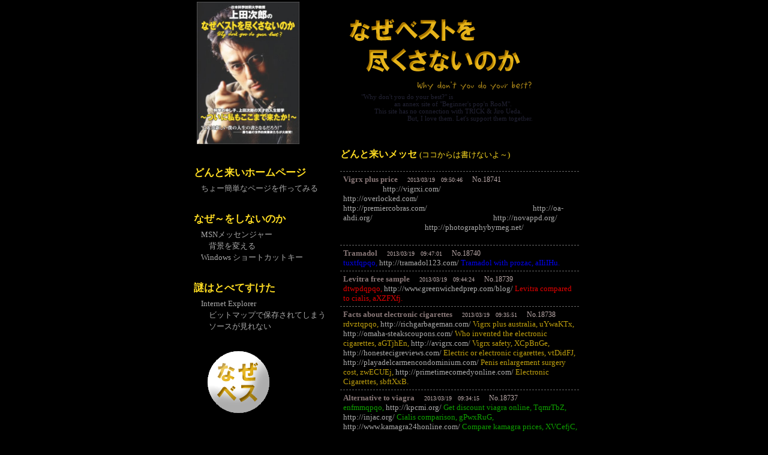

--- FILE ---
content_type: text/html
request_url: http://kirsch.nettaigyo.info/index.php?p=48
body_size: 4339
content:
<!DOCTYPE html PUBLIC "-//W3C//DTD HTML 4.01 Transitional//EN"
 "http://www.w3.org/TR/html4/loose.dtd">
 
<!-- PHP-HPsystem 'stir' ver1.00b  produced by cidre 2005/10/11 -->

<html>
<head>
<TITLE>なぜベストを尽くさないのか</TITLE>
<meta http-equiv="Content-Type" content="text/html; charset=Shift_JIS">
<meta http-equiv="Content-Script-Type" content="text/Javascript">
<meta http-equiv="Content-Style-Type" content="text/css">
<meta name="author" content="し～どる">
<meta name="description" content="">
<meta name="keywords" content=",,">
<link rel="shortcut icon" href="favicon.ico">
<link rel="stylesheet" type="text/css" href="style.css">
<TITLE>なぜベストを尽くさないのか</TITLE>
<style type="text/css">
<!--



	
.menu-title {
	color:#FFDD22;
	font-size:17px;
	}
.menu {
	color:#5588ff;
	font-size:13px;
	margin:5px 0 0 12px;
	line-height:150%;
	}
	
.bbs {
	color: #666;
	font-size: 13px;
	font-weight: bold;
	text-align: left;
	padding: 6px 0px 12px 25px;
	margin : 0px auto 0px auto;
	background: url("http://popn.nettaigyo.info/img/bg_t.png") no-repeat;
	background-position:0% 0%;
	width:415px;
}
.coment { border-bottom:dashed 1px #333333; padding:5px 0 5px 5px }

-->
</style>



<script language="JavaScript">
<!--
function MM_openBrWindow(theURL,winName,features) { //v2.0
  window.open(theURL,winName,features);
}
//-->
</script>



</head>




<body topmargin="0" bottommargin="0" class="">







<table border="0" class="main">
<tr>

<td width="260" align="center">
<img src="jiro.jpg" width="171" heght="237" />
</td>

<td valign="top">

<div style="margin:25px 0 0 30px" align="left">
<img src="img/logo.gif" width="320" height="127" />
</div>
<div style="margin:0 0 0 55px; font-size:11px; color:#222233">
"Why don't you do your best?" is <br />
　　　　　an annex site of "Beginner's pop'n RooM". <br />
　　This site has no connection with TRICK & Jiro Ueda. <br />
　　　　　　　But, I love them. Let's support them together.
</div>

</td></tr></table>





<table border="0" class="main">

<tr><td valign="top">


<div style="margin:30px 0 0 40px; font-size:17px" class="menu-title">
<strong>どんと来いホームページ</strong>
<div class="menu">
<a href="content.php?status=hp/l1/">ちょー簡単なページを作ってみる</a><br>
</div>
</div>



<div style="margin:30px 0 0 40px;" class="menu-title">
<strong>なぜ～をしないのか</strong>
<div class="menu">
<a href="content.php?status=best/msnmes/">MSNメッセンジャー</a><br>
　<a href="content.php?status=best/msnmes/#back">背景を変える</a><br>
<a href="content.php?status=best/shortcut_key/">Windows ショートカットキー</a><br>
<!--
音楽<br>
　広告を消す<br>
　mp3で取り込む<br>
　音楽プレイヤー<br>
windowsXPのテーマ<br>
ホームページ<br>
-->
</div>
</div>




<div style="margin:30px 0 0 40px; font-size:17px" class="menu-title">
<strong>謎はとべてすけた</strong>
<div class="menu">
<a href="content.php?status=nazo/in_option/">Internet Explorer</a><br>
　<a href="content.php?status=nazo/in_option/#bmp">ビットマップで保存されてしまう</a><br>
　<a href="content.php?status=nazo/in_option/#source">ソースが見れない</a><br>
</div>
</div>


<div style="margin:30px 0 0 60px; font-size:17px" class="menu-title">
<img src="img/logo-sercl.png" width="109" height="107" />
</div>

</td><td valign="top">









<table border="0" width="400" style="margin:0 0 0 0" align="center" cellspacing="0">
<tr><td><font color="#FFDD22"><strong>どんと来いメッセ</strong> <small>(ココからは書けないよ～)</small></font>
</td></tr>
<tr><td>




<!--
<div style="padding:15px 0 0 15px ; font-size:13px">
<a href="" onClick="MM_openBrWindow('http://popn.nettaigyo.info/mes_send.php','window','scrollbars=no,width=500,height=320');return false;">
書き込む</a>
 <font color="#333333">|</font> <a href="http://popn.nettaigyo.info/mes_log.php">過去ログ</a>
 <font color="#333333">|</font> <a href="">リロード</a>
</div>-->



<div style="color:#858585; font-size:13px; line-height:1.3; padding:5px 0 8px 0 ;">





<div style="border-bottom:dashed 1px #666; padding:5px 0 5px 5px "></div>
<div style="color:#858585; font-size:13px; line-height:1.3; border-bottom:dashed 1px #666; padding:5px 0 5px 5px">
<b><font style="color:#887777;">Vigrx plus price</font></b>
　<font style="color:#bbaaaa; font-size:10px;">2013/03/19　09:50:46</font>
　<font style="color:#bbaaaa; font-size:12px;">No.18741</font><br />
<div style="padding:0px 0px 0px 0px"><font color="Vigrx wiki">ozosnqpqo, <a href="http://vigrxi.com/" target="_blank">http://vigrxi.com/</a></a> Vigrx plus price, tVOCJux, <a href="http://overlocked.com/" target="_blank">http://overlocked.com/</a></a> Vigrx plus discount, jnfEOTm, <a href="http://premiercobras.com/" target="_blank">http://premiercobras.com/</a></a> Electronic Cigarettes, xcpSqFF, <a href="http://oa-ahdi.org/" target="_blank">http://oa-ahdi.org/</a></a> Vigrx plus discount code, YHzLafD, <a href="http://novappd.org/" target="_blank">http://novappd.org/</a></a> Penis Enlargement, ZFHJBRZ, <a href="http://photographybymeg.net/" target="_blank">http://photographybymeg.net/</a></a> Permanent penis enlargement devices, XPtOYJX.</font>
</div>
</div>


<div style="color:#858585; font-size:13px; line-height:1.3; border-bottom:dashed 1px #666; padding:5px 0 5px 5px">
<b><font style="color:#887777;">Tramadol</font></b>
　<font style="color:#bbaaaa; font-size:10px;">2013/03/19　09:47:01</font>
　<font style="color:#bbaaaa; font-size:12px;">No.18740</font><br />
<div style="padding:0px 0px 0px 0px"><font color="Tramadol side effects">tuxtfqpqo, <a href="http://tramadol123.com/" target="_blank">http://tramadol123.com/</a></a> Tramadol with prozac, aIIiIHu.</font>
</div>
</div>


<div style="color:#858585; font-size:13px; line-height:1.3; border-bottom:dashed 1px #666; padding:5px 0 5px 5px">
<b><font style="color:#887777;">Levitra free sample</font></b>
　<font style="color:#bbaaaa; font-size:10px;">2013/03/19　09:44:24</font>
　<font style="color:#bbaaaa; font-size:12px;">No.18739</font><br />
<div style="padding:0px 0px 0px 0px"><font color="New drug levitra">dtwpdqpqo, <a href="http://www.greenwichedprep.com/blog/" target="_blank">http://www.greenwichedprep.com/blog/</a></a> Levitra compared to cialis, aXZFXfj.</font>
</div>
</div>


<div style="color:#858585; font-size:13px; line-height:1.3; border-bottom:dashed 1px #666; padding:5px 0 5px 5px">
<b><font style="color:#887777;">Facts about electronic cigarettes</font></b>
　<font style="color:#bbaaaa; font-size:10px;">2013/03/19　09:35:51</font>
　<font style="color:#bbaaaa; font-size:12px;">No.18738</font><br />
<div style="padding:0px 0px 0px 0px"><font color="Electronic cigarettes smokeless">rdvztqpqo, <a href="http://richgarbageman.com/" target="_blank">http://richgarbageman.com/</a></a> Vigrx plus australia, uYwaKTx, <a href="http://omaha-steakscoupons.com/" target="_blank">http://omaha-steakscoupons.com/</a></a> Who invented the electronic cigarettes, aGTjhEn, <a href="http://avigrx.com/" target="_blank">http://avigrx.com/</a></a> Vigrx safety, XCpBnGe, <a href="http://honestecigreviews.com/" target="_blank">http://honestecigreviews.com/</a></a> Electric or electronic cigarettes, vtDidFJ, <a href="http://playadelcarmencondominium.com/" target="_blank">http://playadelcarmencondominium.com/</a></a> Penis enlargement surgery cost, zwECUEj, <a href="http://primetimecomedyonline.com/" target="_blank">http://primetimecomedyonline.com/</a></a> Electronic Cigarettes, sbftXxB.</font>
</div>
</div>


<div style="color:#858585; font-size:13px; line-height:1.3; border-bottom:dashed 1px #666; padding:5px 0 5px 5px">
<b><font style="color:#887777;">Alternative to viagra</font></b>
　<font style="color:#bbaaaa; font-size:10px;">2013/03/19　09:34:15</font>
　<font style="color:#bbaaaa; font-size:12px;">No.18737</font><br />
<div style="padding:0px 0px 0px 0px"><font color="Get viagra online">enfmmqpqo, <a href="http://kpcmi.org/" target="_blank">http://kpcmi.org/</a></a> Get discount viagra online, TqmrTbZ, <a href="http://injac.org/" target="_blank">http://injac.org/</a></a> Cialis comparison, gPwxRuG, <a href="http://www.kamagra24honline.com/" target="_blank">http://www.kamagra24honline.com/</a></a> Compare kamagra prices, XVCefjC, <a href="http://www.levitraedmed2013.com/" target="_blank">http://www.levitraedmed2013.com/</a></a> Buy levitra online pharmacy online, psfOWbG, <a href="http://shastalandtrust.org/" target="_blank">http://shastalandtrust.org/</a></a> Cialis prices, dAvnhkh, <a href="http://globalpolicesolutions.com/" target="_blank">http://globalpolicesolutions.com/</a></a> Buy viagra in great britain, IIKMJYL.</font>
</div>
</div>


<div style="color:#858585; font-size:13px; line-height:1.3; border-bottom:dashed 1px #666; padding:5px 0 5px 5px">
<b><font style="color:#887777;">Where can i buy viagra</font></b>
　<font style="color:#bbaaaa; font-size:10px;">2013/03/19　09:31:38</font>
　<font style="color:#bbaaaa; font-size:12px;">No.18736</font><br />
<div style="padding:0px 0px 0px 0px"><font color="Buy viagra uk">dkzvcqpqo, <a href="http://cleancities.com/index/" target="_blank">http://cleancities.com/index/</a></a> Wanted too buy viagra, OCTOWdd.</font>
</div>
</div>


<div style="color:#858585; font-size:13px; line-height:1.3; border-bottom:dashed 1px #666; padding:5px 0 5px 5px">
<b><font style="color:#887777;">Adjustable bed tramadol</font></b>
　<font style="color:#bbaaaa; font-size:10px;">2013/03/19　09:26:37</font>
　<font style="color:#bbaaaa; font-size:12px;">No.18735</font><br />
<div style="padding:0px 0px 0px 0px"><font color="Tramadol">qknosqpqo, <a href="http://nikocoutroulis.com/" target="_blank">http://nikocoutroulis.com/</a></a> Penis enlargement program, BOWDFle, <a href="http://page81.com/" target="_blank">http://page81.com/</a></a> VigRX, LnGeJrQ, <a href="http://oasishyperbarics.com/" target="_blank">http://oasishyperbarics.com/</a></a> Vigrx walmart, hhOIHEY, <a href="http://nuearthcorp.com/" target="_blank">http://nuearthcorp.com/</a></a> Wholesale electronic cigarettes, crYdENn, <a href="http://oprahfinale.com/" target="_blank">http://oprahfinale.com/</a></a> Tramadol and kidney function, scfXkhp, <a href="http://phdofwny.org/" target="_blank">http://phdofwny.org/</a></a> Vigrx reviews forum, yrnzeHx.</font>
</div>
</div>


<div style="color:#858585; font-size:13px; line-height:1.3; border-bottom:dashed 1px #666; padding:5px 0 5px 5px">
<b><font style="color:#887777;">Will tramadol get me high</font></b>
　<font style="color:#bbaaaa; font-size:10px;">2013/03/19　09:19:15</font>
　<font style="color:#bbaaaa; font-size:12px;">No.18734</font><br />
<div style="padding:0px 0px 0px 0px"><font color="Tramadol cod">bnnoxqpqo, <a href="http://tramadolabc.com/" target="_blank">http://tramadolabc.com/</a></a> Tramadol and anxiety, BGEkHag.</font>
</div>
</div>


<div style="color:#858585; font-size:13px; line-height:1.3; border-bottom:dashed 1px #666; padding:5px 0 5px 5px">
<b><font style="color:#887777;">Where to buy cialis in australia</font></b>
　<font style="color:#bbaaaa; font-size:10px;">2013/03/19　09:17:18</font>
　<font style="color:#bbaaaa; font-size:12px;">No.18733</font><br />
<div style="padding:0px 0px 0px 0px"><font color="Buy Cialis">xoytaqpqo, <a href="http://www.exurbmagazine.com/" target="_blank">http://www.exurbmagazine.com/</a></a> Buy cialis online prescription free, vCUnCPs.</font>
</div>
</div>


<div style="color:#858585; font-size:13px; line-height:1.3; border-bottom:dashed 1px #666; padding:5px 0 5px 5px">
<b><font style="color:#887777;">Blu electronic cigarettes</font></b>
　<font style="color:#bbaaaa; font-size:10px;">2013/03/19　09:11:41</font>
　<font style="color:#bbaaaa; font-size:12px;">No.18732</font><br />
<div style="padding:0px 0px 0px 0px"><font color="Electronic cigarettes safety">hebcxqpqo, <a href="http://patriotunion.org/" target="_blank">http://patriotunion.org/</a></a> Penis Enlargement, DrIboAu, <a href="http://hghhelper.com/" target="_blank">http://hghhelper.com/</a></a> Hgh hormone releasers, LxqHAEN, <a href="http://pdsidata.com/" target="_blank">http://pdsidata.com/</a></a> Surgical penis enlargement, SewLLDt, <a href="http://1hgh.com.au/" target="_blank">http://1hgh.com.au/</a></a> Viagra ireland hgh human growth hormone, pkcsWpR, <a href="http://quebecantique.com/" target="_blank">http://quebecantique.com/</a></a> Hgh hormone human, pRMiCWz, <a href="http://primetimecomedyonline.com/" target="_blank">http://primetimecomedyonline.com/</a></a> Supersmoker electronic cigarettes reviews, KpSSNfG.</font>
</div>
</div>



<div style="color:#858585; font-size:13px; line-height:1.3; margin:0px; padding:10px 0 0px 5px;" align="center">
現行ログ/ 
<a href=?p=1>[1]</a>　<a href=?p=2>[2]</a>　<a href=?p=3>[3]</a>　<a href=?p=4>[4]</a>　<a href=?p=5>[5]</a>　<a href=?p=6>[6]</a>　<a href=?p=7>[7]</a>　<a href=?p=8>[8]</a>　<a href=?p=9>[9]</a>　<a href=?p=10>[10]</a>　<a href=?p=11>[11]</a>　<a href=?p=12>[12]</a>　<a href=?p=13>[13]</a>　<a href=?p=14>[14]</a>　<a href=?p=15>[15]</a>　<a href=?p=16>[16]</a>　<a href=?p=17>[17]</a>　<a href=?p=18>[18]</a>　<a href=?p=19>[19]</a>　<a href=?p=20>[20]</a>　<a href=?p=21>[21]</a>　<a href=?p=22>[22]</a>　<a href=?p=23>[23]</a>　<a href=?p=24>[24]</a>　<a href=?p=25>[25]</a>　<a href=?p=26>[26]</a>　<a href=?p=27>[27]</a>　<a href=?p=28>[28]</a>　<a href=?p=29>[29]</a>　<a href=?p=30>[30]</a>　<a href=?p=31>[31]</a>　<a href=?p=32>[32]</a>　<a href=?p=33>[33]</a>　<a href=?p=34>[34]</a>　<a href=?p=35>[35]</a>　<a href=?p=36>[36]</a>　<a href=?p=37>[37]</a>　<a href=?p=38>[38]</a>　<a href=?p=39>[39]</a>　<a href=?p=40>[40]</a>　<a href=?p=41>[41]</a>　<a href=?p=42>[42]</a>　<a href=?p=43>[43]</a>　<a href=?p=44>[44]</a>　<a href=?p=45>[45]</a>　<a href=?p=46>[46]</a>　<a href=?p=47>[47]</a>　[<b>48</b>]　<a href=?p=49>[49]</a>　<a href=?p=50>[50]</a>　<a href=?p=51>[51]</a>　<a href=?p=52>[52]</a>　<a href=?p=53>[53]</a>　<a href=?p=54>[54]</a>　<a href=?p=55>[55]</a>　<a href=?p=56>[56]</a>　<a href=?p=57>[57]</a>　<a href=?p=58>[58]</a>　<a href=?p=59>[59]</a>　<a href=?p=60>[60]</a>　<a href=?p=61>[61]</a>　<a href=?p=62>[62]</a>　<a href=?p=63>[63]</a>　<a href=?p=64>[64]</a>　<a href=?p=65>[65]</a>　<a href=?p=66>[66]</a>　<a href=?p=67>[67]</a>　<a href=?p=68>[68]</a>　<a href=?p=69>[69]</a>　<a href=?p=70>[70]</a>　<a href=?p=71>[71]</a>　<a href=?p=72>[72]</a>　<a href=?p=73>[73]</a>　<a href=?p=74>[74]</a>　<a href=?p=75>[75]</a>　<a href=?p=76>[76]</a>　<a href=?p=77>[77]</a>　<a href=?p=78>[78]</a>　<a href=?p=79>[79]</a>　<a href=?p=80>[80]</a>　<a href=?p=81>[81]</a>　<a href=?p=82>[82]</a>　<a href=?p=83>[83]</a>　<a href=?p=84>[84]</a>　<a href=?p=85>[85]</a>　<a href=?p=86>[86]</a>　<a href=?p=87>[87]</a>　<a href=?p=88>[88]</a>　<a href=?p=89>[89]</a>　<a href=?p=90>[90]</a>　<a href=?p=91>[91]</a>　<a href=?p=92>[92]</a>　<a href=?p=93>[93]</a>　<a href=?p=94>[94]</a>　<a href=?p=95>[95]</a>　<a href=?p=96>[96]</a>　<a href=?p=97>[97]</a>　<a href=?p=98>[98]</a>　<a href=?p=99>[99]</a>　<a href=?p=100>[100]</a>　
</div>



<!--
//for($i = 0; $i <= $max; $i++)
//  echo "<div class=coment>$lines[$i]</div>";

</div>
</form><div align=center><font size=1><a href=mes_log.php>&gt;&gt;過去ログ</a>　- <a href="http://php.s3.to">レッツＰＨＰ</a>さんの「ショートメッセージ」を改造 -</font></div>
</td></tr></table>

-->






</td></tr></table>




<div style="margin:50px 0 0 0" class="copy" align="center">
Copyright &copy; 2006 cidre, All Rights Reserved.<br>
</div>

<br>
<br>



</body>
</html>

--- FILE ---
content_type: text/css
request_url: http://kirsch.nettaigyo.info/style.css
body_size: 668
content:
/* 基本リンク */
a:link { text-decoration:none; color: #AAAAAA; }
a:visited { text-decoration:none; color: #AAAAAA; }
a:active { text-decoration:none; color: #AAAAAA; }
a:hover { text-decoration:underline; color: #5588ff;}


/* ＨＰロゴのリンク */
a.title:link { text-decoration:none; color: #5588FF; }
a.title:visited { text-decoration:none; color: #5588FF; }
a.title:active { text-decoration:none; color: #5588FF; }
a.title:hover { text-decoration:underline; color: #5588ff;
	 position: relative; top:1px; left:1px;}


/* 全体背景色、文字色 */
body {
	scrollbar-3dlight-color:#777777;
	scrollbar-arrow-color:#777777;
	scrollbar-base-color:#ffffff;
	scrollbar-darkshadow-color:#ffffff;
	scrollbar-face-color:#aaaaaa;
	scrollbar-highlight-color:#ffffff;
	scrollbar-shadow-color:#777777;
	background:#000000;
	color:#AAAAAA;
}



/* コピーライト */
.copy {
	color:#555555; font-size:9px;
	FONT-FAMILY: "Verdana", "Arial", "Helvetica", "sans-serif";
}


/* メインテーブル */
table.main{
	width:720px;
	margin:0px auto 0px auto;
}



/* ヘッダのナビゲーション */
a.navi:link { text-decoration:underline; color: #555588; }
a.navi:visited { text-decoration:underline; color: #555588; }
a.navi:active { text-decorationunderline; color: #555588; }
a.navi:hover { text-decoration:underline; color: #555588; background:#222255;}
.navi {
	color:#555588;
	font-size:11px;
	margin: 0 0 0 10px;
	padding: 4px 0 3px 0;
}


/* コンテンツ内 - 見出しと本文 */
.content-title {
	margin:30px 0 0 30px;
	color:#FFDD22;
	font-size:15px;
}
.content-subtitle {
	margin:30px 0 0 40px;
	color:#66BBFF;
	font-size:14px;
}
.content {
	margin:10px 0 0 60px;
	font-size:13px;
	line-height:150%;
}
